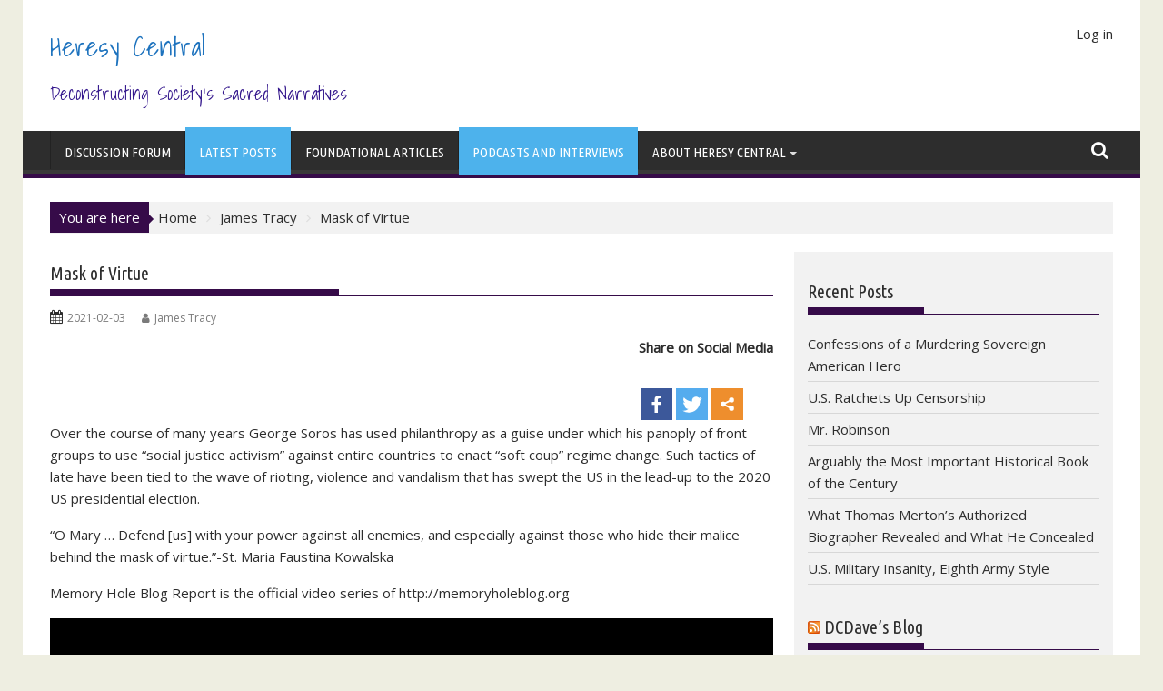

--- FILE ---
content_type: text/html; charset=UTF-8
request_url: https://heresy.is/jamestracy/mask-of-virtue/
body_size: 16955
content:
        <!DOCTYPE html><html lang="en-US">
        	<head>

		        <meta charset="UTF-8">
        <meta name="viewport" content="width=device-width, initial-scale=1">
        <link rel="profile" href="http://gmpg.org/xfn/11">
        <link rel="pingback" href="https://heresy.is/xmlrpc.php">
        <title>Mask of Virtue &#8211; Heresy Central</title>
		<style type="text/css">
					.heateor_sss_button_instagram span.heateor_sss_svg,a.heateor_sss_instagram span.heateor_sss_svg{background:radial-gradient(circle at 30% 107%,#fdf497 0,#fdf497 5%,#fd5949 45%,#d6249f 60%,#285aeb 90%)}
											.heateor_sss_horizontal_sharing .heateor_sss_svg,.heateor_sss_standard_follow_icons_container .heateor_sss_svg{
							color: #fff;
						border-width: 0px;
			border-style: solid;
			border-color: transparent;
		}
					.heateor_sss_horizontal_sharing .heateorSssTCBackground{
				color:#666;
			}
					.heateor_sss_horizontal_sharing span.heateor_sss_svg:hover,.heateor_sss_standard_follow_icons_container span.heateor_sss_svg:hover{
						border-color: transparent;
		}
		.heateor_sss_vertical_sharing span.heateor_sss_svg,.heateor_sss_floating_follow_icons_container span.heateor_sss_svg{
							color: #fff;
						border-width: 0px;
			border-style: solid;
			border-color: transparent;
		}
				.heateor_sss_vertical_sharing .heateorSssTCBackground{
			color:#666;
		}
						.heateor_sss_vertical_sharing span.heateor_sss_svg:hover,.heateor_sss_floating_follow_icons_container span.heateor_sss_svg:hover{
						border-color: transparent;
		}
						div.heateor_sss_horizontal_sharing .heateor_sss_square_count{display: block}
				@media screen and (max-width:783px) {.heateor_sss_vertical_sharing{display:none!important}}		</style>
		<meta name='robots' content='max-image-preview:large' />
<link rel='dns-prefetch' href='//heresy.is' />
<link rel='dns-prefetch' href='//fonts.googleapis.com' />
<link rel='dns-prefetch' href='//s.w.org' />
<link rel="alternate" type="application/rss+xml" title="Heresy Central &raquo; Feed" href="https://heresy.is/feed/" />
<link rel="alternate" type="application/rss+xml" title="Heresy Central &raquo; Comments Feed" href="https://heresy.is/comments/feed/" />
<link rel="alternate" type="application/rss+xml" title="Heresy Central &raquo; Mask of Virtue Comments Feed" href="https://heresy.is/jamestracy/mask-of-virtue/feed/" />
<script type="text/javascript">
window._wpemojiSettings = {"baseUrl":"https:\/\/s.w.org\/images\/core\/emoji\/14.0.0\/72x72\/","ext":".png","svgUrl":"https:\/\/s.w.org\/images\/core\/emoji\/14.0.0\/svg\/","svgExt":".svg","source":{"concatemoji":"https:\/\/heresy.is\/wp-includes\/js\/wp-emoji-release.min.js?ver=6.0.11"}};
/*! This file is auto-generated */
!function(e,a,t){var n,r,o,i=a.createElement("canvas"),p=i.getContext&&i.getContext("2d");function s(e,t){var a=String.fromCharCode,e=(p.clearRect(0,0,i.width,i.height),p.fillText(a.apply(this,e),0,0),i.toDataURL());return p.clearRect(0,0,i.width,i.height),p.fillText(a.apply(this,t),0,0),e===i.toDataURL()}function c(e){var t=a.createElement("script");t.src=e,t.defer=t.type="text/javascript",a.getElementsByTagName("head")[0].appendChild(t)}for(o=Array("flag","emoji"),t.supports={everything:!0,everythingExceptFlag:!0},r=0;r<o.length;r++)t.supports[o[r]]=function(e){if(!p||!p.fillText)return!1;switch(p.textBaseline="top",p.font="600 32px Arial",e){case"flag":return s([127987,65039,8205,9895,65039],[127987,65039,8203,9895,65039])?!1:!s([55356,56826,55356,56819],[55356,56826,8203,55356,56819])&&!s([55356,57332,56128,56423,56128,56418,56128,56421,56128,56430,56128,56423,56128,56447],[55356,57332,8203,56128,56423,8203,56128,56418,8203,56128,56421,8203,56128,56430,8203,56128,56423,8203,56128,56447]);case"emoji":return!s([129777,127995,8205,129778,127999],[129777,127995,8203,129778,127999])}return!1}(o[r]),t.supports.everything=t.supports.everything&&t.supports[o[r]],"flag"!==o[r]&&(t.supports.everythingExceptFlag=t.supports.everythingExceptFlag&&t.supports[o[r]]);t.supports.everythingExceptFlag=t.supports.everythingExceptFlag&&!t.supports.flag,t.DOMReady=!1,t.readyCallback=function(){t.DOMReady=!0},t.supports.everything||(n=function(){t.readyCallback()},a.addEventListener?(a.addEventListener("DOMContentLoaded",n,!1),e.addEventListener("load",n,!1)):(e.attachEvent("onload",n),a.attachEvent("onreadystatechange",function(){"complete"===a.readyState&&t.readyCallback()})),(e=t.source||{}).concatemoji?c(e.concatemoji):e.wpemoji&&e.twemoji&&(c(e.twemoji),c(e.wpemoji)))}(window,document,window._wpemojiSettings);
</script>
<style type="text/css">
img.wp-smiley,
img.emoji {
	display: inline !important;
	border: none !important;
	box-shadow: none !important;
	height: 1em !important;
	width: 1em !important;
	margin: 0 0.07em !important;
	vertical-align: -0.1em !important;
	background: none !important;
	padding: 0 !important;
}
</style>
	<link rel='stylesheet' id='wp-block-library-css'  href='https://heresy.is/wp-includes/css/dist/block-library/style.min.css?ver=6.0.11' type='text/css' media='all' />
<style id='global-styles-inline-css' type='text/css'>
body{--wp--preset--color--black: #000000;--wp--preset--color--cyan-bluish-gray: #abb8c3;--wp--preset--color--white: #ffffff;--wp--preset--color--pale-pink: #f78da7;--wp--preset--color--vivid-red: #cf2e2e;--wp--preset--color--luminous-vivid-orange: #ff6900;--wp--preset--color--luminous-vivid-amber: #fcb900;--wp--preset--color--light-green-cyan: #7bdcb5;--wp--preset--color--vivid-green-cyan: #00d084;--wp--preset--color--pale-cyan-blue: #8ed1fc;--wp--preset--color--vivid-cyan-blue: #0693e3;--wp--preset--color--vivid-purple: #9b51e0;--wp--preset--gradient--vivid-cyan-blue-to-vivid-purple: linear-gradient(135deg,rgba(6,147,227,1) 0%,rgb(155,81,224) 100%);--wp--preset--gradient--light-green-cyan-to-vivid-green-cyan: linear-gradient(135deg,rgb(122,220,180) 0%,rgb(0,208,130) 100%);--wp--preset--gradient--luminous-vivid-amber-to-luminous-vivid-orange: linear-gradient(135deg,rgba(252,185,0,1) 0%,rgba(255,105,0,1) 100%);--wp--preset--gradient--luminous-vivid-orange-to-vivid-red: linear-gradient(135deg,rgba(255,105,0,1) 0%,rgb(207,46,46) 100%);--wp--preset--gradient--very-light-gray-to-cyan-bluish-gray: linear-gradient(135deg,rgb(238,238,238) 0%,rgb(169,184,195) 100%);--wp--preset--gradient--cool-to-warm-spectrum: linear-gradient(135deg,rgb(74,234,220) 0%,rgb(151,120,209) 20%,rgb(207,42,186) 40%,rgb(238,44,130) 60%,rgb(251,105,98) 80%,rgb(254,248,76) 100%);--wp--preset--gradient--blush-light-purple: linear-gradient(135deg,rgb(255,206,236) 0%,rgb(152,150,240) 100%);--wp--preset--gradient--blush-bordeaux: linear-gradient(135deg,rgb(254,205,165) 0%,rgb(254,45,45) 50%,rgb(107,0,62) 100%);--wp--preset--gradient--luminous-dusk: linear-gradient(135deg,rgb(255,203,112) 0%,rgb(199,81,192) 50%,rgb(65,88,208) 100%);--wp--preset--gradient--pale-ocean: linear-gradient(135deg,rgb(255,245,203) 0%,rgb(182,227,212) 50%,rgb(51,167,181) 100%);--wp--preset--gradient--electric-grass: linear-gradient(135deg,rgb(202,248,128) 0%,rgb(113,206,126) 100%);--wp--preset--gradient--midnight: linear-gradient(135deg,rgb(2,3,129) 0%,rgb(40,116,252) 100%);--wp--preset--duotone--dark-grayscale: url('#wp-duotone-dark-grayscale');--wp--preset--duotone--grayscale: url('#wp-duotone-grayscale');--wp--preset--duotone--purple-yellow: url('#wp-duotone-purple-yellow');--wp--preset--duotone--blue-red: url('#wp-duotone-blue-red');--wp--preset--duotone--midnight: url('#wp-duotone-midnight');--wp--preset--duotone--magenta-yellow: url('#wp-duotone-magenta-yellow');--wp--preset--duotone--purple-green: url('#wp-duotone-purple-green');--wp--preset--duotone--blue-orange: url('#wp-duotone-blue-orange');--wp--preset--font-size--small: 13px;--wp--preset--font-size--medium: 20px;--wp--preset--font-size--large: 36px;--wp--preset--font-size--x-large: 42px;}.has-black-color{color: var(--wp--preset--color--black) !important;}.has-cyan-bluish-gray-color{color: var(--wp--preset--color--cyan-bluish-gray) !important;}.has-white-color{color: var(--wp--preset--color--white) !important;}.has-pale-pink-color{color: var(--wp--preset--color--pale-pink) !important;}.has-vivid-red-color{color: var(--wp--preset--color--vivid-red) !important;}.has-luminous-vivid-orange-color{color: var(--wp--preset--color--luminous-vivid-orange) !important;}.has-luminous-vivid-amber-color{color: var(--wp--preset--color--luminous-vivid-amber) !important;}.has-light-green-cyan-color{color: var(--wp--preset--color--light-green-cyan) !important;}.has-vivid-green-cyan-color{color: var(--wp--preset--color--vivid-green-cyan) !important;}.has-pale-cyan-blue-color{color: var(--wp--preset--color--pale-cyan-blue) !important;}.has-vivid-cyan-blue-color{color: var(--wp--preset--color--vivid-cyan-blue) !important;}.has-vivid-purple-color{color: var(--wp--preset--color--vivid-purple) !important;}.has-black-background-color{background-color: var(--wp--preset--color--black) !important;}.has-cyan-bluish-gray-background-color{background-color: var(--wp--preset--color--cyan-bluish-gray) !important;}.has-white-background-color{background-color: var(--wp--preset--color--white) !important;}.has-pale-pink-background-color{background-color: var(--wp--preset--color--pale-pink) !important;}.has-vivid-red-background-color{background-color: var(--wp--preset--color--vivid-red) !important;}.has-luminous-vivid-orange-background-color{background-color: var(--wp--preset--color--luminous-vivid-orange) !important;}.has-luminous-vivid-amber-background-color{background-color: var(--wp--preset--color--luminous-vivid-amber) !important;}.has-light-green-cyan-background-color{background-color: var(--wp--preset--color--light-green-cyan) !important;}.has-vivid-green-cyan-background-color{background-color: var(--wp--preset--color--vivid-green-cyan) !important;}.has-pale-cyan-blue-background-color{background-color: var(--wp--preset--color--pale-cyan-blue) !important;}.has-vivid-cyan-blue-background-color{background-color: var(--wp--preset--color--vivid-cyan-blue) !important;}.has-vivid-purple-background-color{background-color: var(--wp--preset--color--vivid-purple) !important;}.has-black-border-color{border-color: var(--wp--preset--color--black) !important;}.has-cyan-bluish-gray-border-color{border-color: var(--wp--preset--color--cyan-bluish-gray) !important;}.has-white-border-color{border-color: var(--wp--preset--color--white) !important;}.has-pale-pink-border-color{border-color: var(--wp--preset--color--pale-pink) !important;}.has-vivid-red-border-color{border-color: var(--wp--preset--color--vivid-red) !important;}.has-luminous-vivid-orange-border-color{border-color: var(--wp--preset--color--luminous-vivid-orange) !important;}.has-luminous-vivid-amber-border-color{border-color: var(--wp--preset--color--luminous-vivid-amber) !important;}.has-light-green-cyan-border-color{border-color: var(--wp--preset--color--light-green-cyan) !important;}.has-vivid-green-cyan-border-color{border-color: var(--wp--preset--color--vivid-green-cyan) !important;}.has-pale-cyan-blue-border-color{border-color: var(--wp--preset--color--pale-cyan-blue) !important;}.has-vivid-cyan-blue-border-color{border-color: var(--wp--preset--color--vivid-cyan-blue) !important;}.has-vivid-purple-border-color{border-color: var(--wp--preset--color--vivid-purple) !important;}.has-vivid-cyan-blue-to-vivid-purple-gradient-background{background: var(--wp--preset--gradient--vivid-cyan-blue-to-vivid-purple) !important;}.has-light-green-cyan-to-vivid-green-cyan-gradient-background{background: var(--wp--preset--gradient--light-green-cyan-to-vivid-green-cyan) !important;}.has-luminous-vivid-amber-to-luminous-vivid-orange-gradient-background{background: var(--wp--preset--gradient--luminous-vivid-amber-to-luminous-vivid-orange) !important;}.has-luminous-vivid-orange-to-vivid-red-gradient-background{background: var(--wp--preset--gradient--luminous-vivid-orange-to-vivid-red) !important;}.has-very-light-gray-to-cyan-bluish-gray-gradient-background{background: var(--wp--preset--gradient--very-light-gray-to-cyan-bluish-gray) !important;}.has-cool-to-warm-spectrum-gradient-background{background: var(--wp--preset--gradient--cool-to-warm-spectrum) !important;}.has-blush-light-purple-gradient-background{background: var(--wp--preset--gradient--blush-light-purple) !important;}.has-blush-bordeaux-gradient-background{background: var(--wp--preset--gradient--blush-bordeaux) !important;}.has-luminous-dusk-gradient-background{background: var(--wp--preset--gradient--luminous-dusk) !important;}.has-pale-ocean-gradient-background{background: var(--wp--preset--gradient--pale-ocean) !important;}.has-electric-grass-gradient-background{background: var(--wp--preset--gradient--electric-grass) !important;}.has-midnight-gradient-background{background: var(--wp--preset--gradient--midnight) !important;}.has-small-font-size{font-size: var(--wp--preset--font-size--small) !important;}.has-medium-font-size{font-size: var(--wp--preset--font-size--medium) !important;}.has-large-font-size{font-size: var(--wp--preset--font-size--large) !important;}.has-x-large-font-size{font-size: var(--wp--preset--font-size--x-large) !important;}
</style>
<link rel='stylesheet' id='Shadows Into Light-css'  href='//fonts.googleapis.com/css?family=Shadows+Into+Light&#038;ver=6.0.11' type='text/css' media='all' />
<link rel='stylesheet' id='Ubuntu Condensed-css'  href='//fonts.googleapis.com/css?family=Ubuntu+Condensed&#038;ver=6.0.11' type='text/css' media='all' />
<link rel='stylesheet' id='Open Sans-css'  href='//fonts.googleapis.com/css?family=Open+Sans&#038;ver=6.0.11' type='text/css' media='all' />
<link rel='stylesheet' id='bxslider-css'  href='https://heresy.is/wp-content/themes/supermagpro/assets/library/bxslider/css/jquery.bxslider.min.css?ver=4.2.6' type='text/css' media='all' />
<link rel='stylesheet' id='mCustomScrollbar-css'  href='https://heresy.is/wp-content/themes/supermagpro/assets/library/malihu-custom-scrollbar/jquery.mCustomScrollbar.min.css?ver=3.0.9' type='text/css' media='all' />
<link rel='stylesheet' id='supermag-googleapis-css'  href='//fonts.googleapis.com/css?family=Oswald%3A300%2C400%2C700%7CRoboto%3A300italic%2C400%2C500%2C700&#038;ver=4.0.3' type='text/css' media='all' />
<link rel='stylesheet' id='font-awesome-css'  href='https://heresy.is/wp-content/themes/supermagpro/assets/library/Font-Awesome/css/font-awesome.min.css?ver=4.5.0' type='text/css' media='all' />
<link rel='stylesheet' id='supermag-style-css'  href='https://heresy.is/wp-content/themes/supermagpro/style.css?ver=1.2.3.3' type='text/css' media='all' />
<style id='supermag-style-inline-css' type='text/css'>

        .site-title,
        .site-title a{
            font-family: 'Shadows Into Light';
        }
        .site-description,
        .site-description a{
            font-family: 'Shadows Into Light';
        }
        .main-navigation a{
            font-family: 'Ubuntu Condensed';
        }
        h1, h1 a,
        h2, h2 a,
        h3, h3 a,
        h4, h4 a,
        h5, h5 a,
        h6, h6 a {
            font-family: 'Ubuntu Condensed';
        }
        body, p {
            font-family: 'Open Sans';
        }
        .site-title,
        .site-title a{
            color: #1e73be;
        }
        .site-title:hover,
        .site-title a:hover{
            color: #2d2d2d;
        }
        .site-description,
        .site-description a{
            color: #33168c;
        }
        h1, h1 a,
        h2, h2 a,
        h3, h3 a,
        h4, h4 a,
        h5, h5 a,
        h6, h6 a {
            color: #2d2d2d;
        }
         .entry-content p,.details{
            color: #2d2d2d;
        }
        .comment-form .form-submit input,
        .read-more,
        .bn-title,
        .home-icon.front_page_on,
        .slider-section .cat-links a,
        .gallery-carousel .mCSB_scrollTools .mCSB_dragger .mCSB_dragger_bar,
        #calendar_wrap #wp-calendar #today,
        #calendar_wrap #wp-calendar #today a,
        .wpcf7-form input.wpcf7-submit:hover,
        .breadcrumb{
            background: #360b49;
        }
         .breadcrumb::after {
            border-left: 5px solid #360b49;
        }
         .header-wrapper #site-navigation{
            border-bottom: 5px solid #360b49;
        }
        .search-block input#menu-search,
        .widget_search input#s,
        .slicknav_btn.slicknav_open,
        .footer-wrapper .bn-title,
        .gallery-carousel  li:hover img,
        .page-numbers:hover,
        .page-numbers:focus, .page-numbers.current,
        .wpcf7-form input.wpcf7-submit{
            border: 1px solid #360b49;
        }
         .footer-wrapper .border{
            border-top: 1px solid #360b49;
        }
        .socials a:hover,
        .search-block #searchsubmit,
        .widget_search #searchsubmit,
        .slider-section .bx-controls-direction a,
        .sm-up:hover,
        .sm-tabs-title .single-tab-title.opened,
        .page-numbers,
        .wpcf7-form input.wpcf7-submit{
            color: #360b49;
        }
         .sm-tabs-title .single-tab-title.opened::after{
            border-color: #360b49 transparent;
        }
        .slicknav_btn.slicknav_open:before{
            background: none repeat scroll 0 0 #360b49;
            box-shadow: 0 6px 0 0 #360b49, 0 12px 0 0 #360b49;
        }
        .besides-slider .beside-post{
            border-bottom: 3px solid #360b49;
        }
        .widget-title,
            .footer-wrapper,
            .page-header .page-title,
            .single .entry-header .entry-title,
            .page .entry-header .entry-title
            {
            border-bottom: 1px solid #360b49;
        }
        .footer-wrapper .bn-title:before,
        .widget-title:before,
            .page-header .page-title:before,
            .single .entry-header .entry-title:before,
            .page .entry-header .entry-title:before
            {
            border-bottom: 7px solid #360b49;
        }
        .active img{
            border: 2px solid #360b49;
        }
        .comment-form .form-submit input:hover,
        .slider-section .cat-links a:hover,
        .read-more:hover,
        .slider-section .bx-controls-direction a,
        .sm-up-container,
        .gallery-carousel .mCSB_container{
            background:#3d3d3d;
        }
        .gallery-carousel  li img {
            border:1px solid #3d3d3d;
        }
        .entry-content a{
            color: #1e73be;
        }
        a:hover,
        .posted-on a:hover,
        .comments-link a:hover,
        .edit-link a:hover,
        .tags-links a:hover,
        .byline a:hover,
        .nav-links a:hover,
        #supermag-breadcrumbs a:hover,
        .bn-content a:hover,
        .slider-section .slide-title:hover,
        .feature-side-slider .post-title a:hover,
        .slider-feature-wrap a:hover,
        .feature-side-slider .beside-post:hover .beside-caption a,
        .featured-desc a:hover h4,
        .featured-desc .above-entry-meta span:hover{
            color: #4db2ec;
        }
        .nav-links .nav-previous a:hover, .nav-links .nav-next a:hover{
            border-top: 1px solid #4db2ec;
        }
        .top-header-section,
        .top-header-section .wrapper{
            background: #2d2d2d;
        }
        .header-wrapper,
        .no-header-bn {
            background: #ffffff;
        }
        .header-wrapper #site-navigation,
        .header-wrapper .supermag_mega_menu.menu .mega-sub-menu li.menu-item-inner-mega .supermag-mega-menu-cat-wrap a,
        .header-wrapper .supermag_mega_menu.menu .mega-sub-menu li.menu-item a,
        .mega-sub-menu .supermag-mega-menu-cat-wrap,
        .header-wrapper ul.sub-menu.mega-sub-menu,
        .slicknav_btn,
        .header-wrapper .main-navigation .slicknav_nav ul.sub-menu,
        .header-wrapper .main-navigation ul ul.sub-menu li,
        .header-wrapper .supermag_mega_menu.menu .mega-sub-menu li.menu-item-inner-mega .supermag-mega-menu-cat-wrap a{
            background: #2d2d2d;
        }
        .header-wrapper .menu > li.current-menu-item > a,
        .header-wrapper .menu > li.current-menu-parent a,
        .header-wrapper .menu > li.current_page_parent a,
        .header-wrapper .menu > li.current_page_ancestor a,
        .header-wrapper .menu > li.current-menu-item > a:before,
        .header-wrapper .menu > li.current-menu-parent > a:before,
        .header-wrapper .menu > li.current_page_parent > a:before,
        .header-wrapper .menu > li.current_page_ancestor > a:before{
            background: #4db2ec;
        }
        .slicknav_nav li:hover > a,
        .slicknav_nav li.current-menu-ancestor  a,
        .slicknav_nav li.current-menu-item  > a,
        .slicknav_nav li.current_page_item a,
        .slicknav_nav li.current_page_item .slicknav_item span,
        .mega-sub-menu .mega-active-cat{
            color: #4db2ec;
        }
        .supermag-mega-menu-con-wrap,
        .header-wrapper .menu li:hover > a,
        .header-wrapper .supermag_mega_menu.menu .mega-sub-menu li.menu-item-inner-mega .supermag-mega-menu-cat-wrap a.mega-active-cat{
            background: #4db2ec;
        }
        .supermag_mega_menu .header-wrapper .main-navigation ul ul.sub-menu li:hover > a,
        .icon-menu:hover,
        .header-wrapper .supermag_mega_menu.menu .mega-sub-menu li.menu-item a:hover,
        .slicknav_nav li .slicknav_item:hover a{
            color:#4db2ec;
        }
        @media screen and (max-width:992px){
            .supermag-mega-menu-con-wrap,
            .header-wrapper .supermag_mega_menu.menu .mega-sub-menu li.menu-item-inner-mega .supermag-mega-menu-cat-wrap a.mega-active-cat{
                background:#2d2d2d;
            }
        }
        @media screen and (max-width:639px){
            .mega-sub-menu .menu-post-block h2 a:hover {
                color: #4db2ec;
            }
        }
       .header-wrapper .menu li a{
            color: #FFFFFF;
        }
       .header-wrapper #site-navigation{
            box-shadow: -1px -5px 0 -1px #393939 inset;
        }
       #supermag-breadcrumbs{
            background: #f2f2f2;
        }
       .secondary-sidebar .widget-area.sidebar{
            background: #f2f2f2;
        }
       .footer-wrapper,
       .wrapper.footer-wrapper{
            background: #2d2d2d;
        }
       .footer-wrapper .widget-title,
        .footer-wrapper h1, .footer-wrapper h1 a,
        .footer-wrapper h2, .footer-wrapper h2 a,
        .footer-wrapper h3, .footer-wrapper h3 a,
        .footer-wrapper h4, .footer-wrapper h4 a,
        .footer-wrapper h5, .footer-wrapper h5 a,
        .footer-wrapper h6, .footer-wrapper h6 a{
            color: #ffffff;
        }
       .footer-wrapper,
        .footer-wrapper .featured-desc .above-entry-meta,
        .footer-wrapper .entry-content p,.footer-wrapper .details{
            color: #ffffff;
        }
       .footer-wrapper a,
         .footer-wrapper .featured-desc .above-entry-meta i{
             color: #ffffff;
         }
       .footer-wrapper a:hover,
        .footer-sidebar .featured-desc .above-entry-meta a:hover {
            color: #4db2ec;
        }
            .featured-desc .above-entry-meta,
            .featured-desc .below-entry-meta .cat-links a,
            .entry-footer .cat-links a,
            article.post .read-more,
            article.page .read-more,
            .slider-section .cat-links a{
            border-radius: 4px;
            }
            
                    .cat-links .at-cat-item-1{
                    background: #360b49!important;
                    color : #fff!important;
                    }
                    
                    .cat-links .at-cat-item-1:hover{
                    background: #2d2d2d!important;
                    color : #fff!important;
                    }
                    
                    .cat-links .at-cat-item-5{
                    background: #360b49!important;
                    color : #fff!important;
                    }
                    
                    .cat-links .at-cat-item-5:hover{
                    background: #2d2d2d!important;
                    color : #fff!important;
                    }
                    
                    .cat-links .at-cat-item-7{
                    background: #360b49!important;
                    color : #fff!important;
                    }
                    
                    .cat-links .at-cat-item-7:hover{
                    background: #2d2d2d!important;
                    color : #fff!important;
                    }
                    
                    .cat-links .at-cat-item-9{
                    background: #360b49!important;
                    color : #fff!important;
                    }
                    
                    .cat-links .at-cat-item-9:hover{
                    background: #2d2d2d!important;
                    color : #fff!important;
                    }
                    
                    .cat-links .at-cat-item-15{
                    background: #360b49!important;
                    color : #fff!important;
                    }
                    
                    .cat-links .at-cat-item-15:hover{
                    background: #2d2d2d!important;
                    color : #fff!important;
                    }
                    
                    .cat-links .at-cat-item-19{
                    background: #360b49!important;
                    color : #fff!important;
                    }
                    
                    .cat-links .at-cat-item-19:hover{
                    background: #2d2d2d!important;
                    color : #fff!important;
                    }
                    
                    .cat-links .at-cat-item-20{
                    background: #360b49!important;
                    color : #fff!important;
                    }
                    
                    .cat-links .at-cat-item-20:hover{
                    background: #2d2d2d!important;
                    color : #fff!important;
                    }
                    
                    .cat-links .at-cat-item-22{
                    background: #360b49!important;
                    color : #fff!important;
                    }
                    
                    .cat-links .at-cat-item-22:hover{
                    background: #2d2d2d!important;
                    color : #fff!important;
                    }
                    
                    .cat-links .at-cat-item-24{
                    background: #360b49!important;
                    color : #fff!important;
                    }
                    
                    .cat-links .at-cat-item-24:hover{
                    background: #2d2d2d!important;
                    color : #fff!important;
                    }
                    
                    .cat-links .at-cat-item-25{
                    background: #360b49!important;
                    color : #fff!important;
                    }
                    
                    .cat-links .at-cat-item-25:hover{
                    background: #2d2d2d!important;
                    color : #fff!important;
                    }
                    
                    .cat-links .at-cat-item-26{
                    background: #360b49!important;
                    color : #fff!important;
                    }
                    
                    .cat-links .at-cat-item-26:hover{
                    background: #2d2d2d!important;
                    color : #fff!important;
                    }
                    
                    .cat-links .at-cat-item-27{
                    background: #360b49!important;
                    color : #fff!important;
                    }
                    
                    .cat-links .at-cat-item-27:hover{
                    background: #2d2d2d!important;
                    color : #fff!important;
                    }
                    
</style>
<link rel='stylesheet' id='heateor_sss_frontend_css-css'  href='https://heresy.is/wp-content/plugins/sassy-social-share/public/css/sassy-social-share-public.css?ver=3.3.39' type='text/css' media='all' />
<script type='text/javascript' src='https://heresy.is/wp-includes/js/jquery/jquery.min.js?ver=3.6.0' id='jquery-core-js'></script>
<script type='text/javascript' src='https://heresy.is/wp-includes/js/jquery/jquery-migrate.min.js?ver=3.3.2' id='jquery-migrate-js'></script>
<!--[if lt IE 9]>
<script type='text/javascript' src='https://heresy.is/wp-content/themes/supermagpro/assets/library/html5shiv/html5shiv.min.js?ver=3.7.3' id='html5shiv-js'></script>
<![endif]-->
<!--[if lt IE 9]>
<script type='text/javascript' src='https://heresy.is/wp-content/themes/supermagpro/assets/library/respond/respond.min.js?ver=1.4.2' id='respond-js'></script>
<![endif]-->
<link rel="https://api.w.org/" href="https://heresy.is/wp-json/" /><link rel="alternate" type="application/json" href="https://heresy.is/wp-json/wp/v2/posts/1178" /><link rel="EditURI" type="application/rsd+xml" title="RSD" href="https://heresy.is/xmlrpc.php?rsd" />
<link rel="wlwmanifest" type="application/wlwmanifest+xml" href="https://heresy.is/wp-includes/wlwmanifest.xml" /> 
<meta name="generator" content="WordPress 6.0.11" />
<link rel="canonical" href="https://heresy.is/jamestracy/mask-of-virtue/" />
<link rel='shortlink' href='https://heresy.is/?p=1178' />
<link rel="alternate" type="application/json+oembed" href="https://heresy.is/wp-json/oembed/1.0/embed?url=https%3A%2F%2Fheresy.is%2Fjamestracy%2Fmask-of-virtue%2F" />
<link rel="alternate" type="text/xml+oembed" href="https://heresy.is/wp-json/oembed/1.0/embed?url=https%3A%2F%2Fheresy.is%2Fjamestracy%2Fmask-of-virtue%2F&#038;format=xml" />
<style type="text/css">.broken_link, a.broken_link {
	text-decoration: line-through;
}</style><link rel="icon" href="https://heresy.is/wp-content/uploads/2017/11/icons8-socrates-50-e1511272164204.png" sizes="32x32" />
<link rel="icon" href="https://heresy.is/wp-content/uploads/2017/11/icons8-socrates-50-e1511272164204.png" sizes="192x192" />
<link rel="apple-touch-icon" href="https://heresy.is/wp-content/uploads/2017/11/icons8-socrates-50-e1511272164204.png" />
<meta name="msapplication-TileImage" content="https://heresy.is/wp-content/uploads/2017/11/icons8-socrates-50-e1511272164204.png" />
		<style type="text/css" id="wp-custom-css">
			h1, h2, h3 {margin-bottom: 1em;}

blockquote:before {
    content: ""; 
}




		</style>
		
	</head>
<body class="post-template-default single single-post postid-1178 single-format-standard boxed-layout right-sidebar blog-disable-image-zoom left-logo-right-ainfo group-blog">

        <div id="page" class="hfeed site">
            <a class="skip-link screen-reader-text" href="#content" title="link">Skip to content</a>
            <header id="masthead" class="site-header">
            <div class="top-header-section clearfix">
                <div class="wrapper">
                                        <div class="right-header float-right">
                                            </div>
                </div>
            </div>
            <!-- .top-header-section -->
            <div class="header-wrapper clearfix">
                <div class="header-container">
	                
                    <div class="wrapper">
                        <div class="site-branding clearfix">
                                                        <div class="site-logo float-left">
                                                                        <p class="site-title">
                                            <a href="https://heresy.is/" rel="home">Heresy Central</a>
                                        </p>
                                                                                <p class="site-description">Deconstructing Society&#039;s Sacred Narratives</p>
                                                                </div><!--site-logo-->
                                                            <div class="header-ainfo float-right">
                                    <aside id="login_logout-2" class="widget widget_login_logout">
<!-- Powered by Login-Logout plugin v.3.8 wordpress.org/plugins/login-logout/ -->
<ul class="wrap_login_logout">
<li class="item_login"><a href="https://heresy.is/wp-login.php?redirect_to=https%3A%2F%2Fheresy.is%2Fjamestracy%2Fmask-of-virtue%2F">Log in</a></li>
</ul>
</aside>                                </div><!--.header-ainfo-->
                                                            <div class="clearfix"></div>
                                                    </div>
                    </div>
	                                    <nav id="site-navigation" class="main-navigation  clearfix">
                        <div class="header-main-menu wrapper clearfix">
                            <div class="acmethemes-nav"><ul id="menu-main-menu" class="menu supermag_mega_menu"><li id="menu-item-736" class="menu-item menu-item-type-custom menu-item-object-custom menu-item-736"><a href="https://heresy.space">Discussion Forum</a></li>
<li id="menu-item-739" class="menu-item menu-item-type-post_type menu-item-object-page current_page_parent menu-item-739"><a href="https://heresy.is/latest/">Latest Posts</a></li>
<li id="menu-item-445" class="menu-item menu-item-type-taxonomy menu-item-object-category menu-item-445"><a href="https://heresy.is/category/essays/core/">Foundational Articles</a><ul class="sub-menu mega-sub-menu no-mega-cat-menu"><li class="menu-item-inner-mega clearfix"><div class="supermag-mega-menu-con-wrap"><div id="cat-con-id-19" class="cat-con-section"><div class="menu-post-block"><div class="mega-img-thumb"><a href="https://heresy.is/revusky/ghost-of-john-morton/" title="The Ghost of John Morton"><img src="https://heresy.is/wp-content/uploads/2019/02/220px-Cardinal_John_Morton-220x172.jpg" alt="The Ghost of John Morton"></a></div><h2><a href="https://heresy.is/revusky/ghost-of-john-morton/" title="The Ghost of John Morton">The Ghost of John Morton</a></h2></div><div class="menu-post-block"><div class="mega-img-thumb"><a href="https://heresy.is/revusky/revuskys-laws/" title="Revusky&#8217;s Laws of Debate"><img src="https://heresy.is/wp-content/uploads/2018/12/tencommandments-240x172.jpeg" alt="Revusky&#8217;s Laws of Debate"></a></div><h2><a href="https://heresy.is/revusky/revuskys-laws/" title="Revusky&#8217;s Laws of Debate">Revusky&#8217;s Laws of Debate</a></h2></div><div class="menu-post-block"><div class="mega-img-thumb"><a href="https://heresy.is/dcdave/seventeen-techniques/" title="Seventeen Techniques for Truth Suppression"><img src="https://heresy.is/wp-content/uploads/2018/08/magician-240x172.jpg" alt="Seventeen Techniques for Truth Suppression"></a></div><h2><a href="https://heresy.is/dcdave/seventeen-techniques/" title="Seventeen Techniques for Truth Suppression">Seventeen Techniques for Truth Suppression</a></h2></div><div class="menu-post-block"><div class="mega-img-thumb"><a href="https://heresy.is/revusky/faith-reason-fanaticism/" title="Faith, Reason, Fanaticism, and the Deeper Meaning of &#8220;The Donald&#8221;"><img src="https://heresy.is/wp-content/uploads/2016/12/torquemada-240x172.jpg" alt="Faith, Reason, Fanaticism, and the Deeper Meaning of &#8220;The Donald&#8221;"></a></div><h2><a href="https://heresy.is/revusky/faith-reason-fanaticism/" title="Faith, Reason, Fanaticism, and the Deeper Meaning of &#8220;The Donald&#8221;">Faith, Reason, Fanaticism, and the Deeper Meaning of &#8220;The Donald&#8221;</a></h2></div><div class="menu-post-block"><div class="mega-img-thumb"><a href="https://heresy.is/revusky/the-show-must-go-on/" title="The Show Must Go On"><img src="https://heresy.is/wp-content/uploads/2016/02/RogerRabbit5-240x172.jpg" alt="The Show Must Go On"></a></div><h2><a href="https://heresy.is/revusky/the-show-must-go-on/" title="The Show Must Go On">The Show Must Go On</a></h2></div></div></div></li></ul></li>
<li id="menu-item-447" class="menu-item menu-item-type-taxonomy menu-item-object-category current-post-ancestor current-menu-parent current-post-parent menu-item-447"><a href="https://heresy.is/category/audiovisual/">Podcasts and Interviews</a><ul class="sub-menu mega-sub-menu mega-cat-menu"><li class="menu-item-inner-mega clearfix"><div class="supermag-mega-menu-cat-wrap"><div><a href="https://heresy.is/category/audiovisual/interviews/" data-cat-id="71" class="mega-cat-menu">Interviews</a></div><div><a href="https://heresy.is/category/audiovisual/talks/" data-cat-id="242" class="mega-cat-menu">Talks</a></div></div><div class="supermag-mega-menu-con-wrap"><div id="cat-con-id-71" class="cat-con-section"><div class="menu-post-block"><h2><a href="https://heresy.is/revusky/rape-epidemic-and-post-truth/" title="Kevin Barrett interviews Jon Revusky: The &#8220;Muslim Rape Epidemic&#8221; and the Post-Truth World">Kevin Barrett interviews Jon Revusky: The &#8220;Muslim Rape Epidemic&#8221; and the Post-Truth World</a></h2></div><div class="menu-post-block"><div class="mega-img-thumb"><a href="https://heresy.is/revusky/podcast-with-johnny-monoxide/" title="First Heresy Central Podcast with Special Guest Johnny Monoxide!"><img src="https://heresy.is/wp-content/uploads/2018/09/monoxidejpeg-240x172.jpeg" alt="First Heresy Central Podcast with Special Guest Johnny Monoxide!"></a></div><h2><a href="https://heresy.is/revusky/podcast-with-johnny-monoxide/" title="First Heresy Central Podcast with Special Guest Johnny Monoxide!">First Heresy Central Podcast with Special Guest Johnny Monoxide!</a></h2></div><div class="menu-post-block"><h2><a href="https://heresy.is/dcdave/dave-martin-interviewed-by-kevin-barrett-on-the-charlottesville-operation/" title="Dave Martin Interviewed by Kevin Barrett on the &#8220;Charlottesville Operation&#8221;">Dave Martin Interviewed by Kevin Barrett on the &#8220;Charlottesville Operation&#8221;</a></h2></div><div class="menu-post-block"><h2><a href="https://heresy.is/revusky/interview-with-kevin-barrett-from-december-2016/" title="Kevin Barrett Interviews Jon Revusky, December 2016">Kevin Barrett Interviews Jon Revusky, December 2016</a></h2></div></div><div id="cat-con-id-242" class="cat-con-section"><div class="menu-post-block"><div class="mega-img-thumb"><a href="https://heresy.is/dcdave/what-thomas-mertons-authorized-biographer-revealed-and-what-he-concealed/" title="What Thomas Merton&#8217;s Authorized Biographer Revealed and What He Concealed"><img src="https://heresy.is/wp-content/uploads/2025/09/merton-monastery-240x172.jpg" alt="What Thomas Merton&#8217;s Authorized Biographer Revealed and What He Concealed"></a></div><h2><a href="https://heresy.is/dcdave/what-thomas-mertons-authorized-biographer-revealed-and-what-he-concealed/" title="What Thomas Merton&#8217;s Authorized Biographer Revealed and What He Concealed">What Thomas Merton&#8217;s Authorized Biographer Revealed and What He Concealed</a></h2></div><div class="menu-post-block"><h2><a href="https://heresy.is/revusky/my-talk-from-the-deep-truth-conference-june-2018/" title="Jon Revusky&#8217;s Talk from the Deep Truth Conference, June 2018">Jon Revusky&#8217;s Talk from the Deep Truth Conference, June 2018</a></h2></div></div></div></li></ul></li>
<li id="menu-item-483" class="menu-item menu-item-type-post_type menu-item-object-page menu-item-has-children menu-item-483"><a href="https://heresy.is/manifesto/">About Heresy Central</a>
<ul class="sub-menu">
	<li id="menu-item-738" class="menu-item menu-item-type-post_type menu-item-object-page menu-item-738"><a href="https://heresy.is/manifesto/">Heresy Central Manifesto</a></li>
	<li id="menu-item-484" class="menu-item menu-item-type-post_type menu-item-object-page menu-item-484"><a href="https://heresy.is/contributor-guidelines/">Contributor Guidelines</a></li>
	<li id="menu-item-386" class="menu-item menu-item-type-post_type menu-item-object-page menu-item-386"><a href="https://heresy.is/contact/">Contact Us</a></li>
</ul>
</li>
</ul></div><i class="fa fa-search icon-menu search-icon-menu"></i><div class='menu-search-toggle'><div class='menu-search-inner'><div class="search-block">
    <form action="https://heresy.is" class="searchform" id="searchform" method="get" role="search">
        <div>
            <label for="menu-search" class="screen-reader-text"></label>
                        <input type="text"  placeholder="Search Site"  id="menu-search" name="s" value="">
            <button class="fa fa-search" type="submit" id="searchsubmit"></button>
        </div>
    </form>
</div></div></div>                        </div>
                        <div class="responsive-slick-menu wrapper clearfix"></div>
                    </nav>
                    <!-- #site-navigation -->
	                                </div>
                <!-- .header-container -->
            </div>
            <!-- header-wrapper-->
        </header>
        <!-- #masthead -->
                <div class="wrapper content-wrapper clearfix">
            <div id="content" class="site-content">
        <div class='breadcrumbs init-animate clearfix'><span class='breadcrumb'>You are here</span><div id='supermag-breadcrumbs' class='clearfix'><div role="navigation" aria-label="Breadcrumbs" class="breadcrumb-trail breadcrumbs" itemprop="breadcrumb"><ul class="trail-items" itemscope itemtype="http://schema.org/BreadcrumbList"><meta name="numberOfItems" content="3" /><meta name="itemListOrder" content="Ascending" /><li itemprop="itemListElement" itemscope itemtype="http://schema.org/ListItem" class="trail-item trail-begin"><a href="https://heresy.is/" rel="home" itemprop="item"><span itemprop="name">Home</span></a><meta itemprop="position" content="1" /></li><li itemprop="itemListElement" itemscope itemtype="http://schema.org/ListItem" class="trail-item"><a href="https://heresy.is/author/jamestracy/" itemprop="item"><span itemprop="name">James Tracy</span></a><meta itemprop="position" content="2" /></li><li itemprop="itemListElement" itemscope itemtype="http://schema.org/ListItem" class="trail-item trail-end"><span itemprop="item"><span itemprop="name">Mask of Virtue</span></span><meta itemprop="position" content="3" /></li></ul></div></div></div>	<div id="primary" class="content-area">
		<main id="main" class="site-main">
            <article id="post-1178" class="post-1178 post type-post status-publish format-standard has-post-thumbnail hentry category-audiovisual tag-antifa tag-black-lives-matter tag-george-soros tag-hoaxes tag-leftist-politics tag-manufactured-dissent tag-mass-media tag-philanthropy">
	<header class="entry-header">
		<h1 class="entry-title">Mask of Virtue</h1>		<div class="entry-meta">
			<span class="posted-on"><i class="fa fa-calendar"></i><a href="https://heresy.is/jamestracy/mask-of-virtue/" rel="bookmark"><time class="entry-date published" datetime="2021-02-03T05:40:29+00:00">2021-02-03</time><time class="updated" datetime="2021-01-12T04:09:54+00:00">2021-01-12</time></a></span><span class="byline"> <i class="fa fa-user"></i><span class="author vcard"><a class="url fn n" href="https://heresy.is/author/jamestracy/">James Tracy</a></span></span>		</div><!-- .entry-meta -->
	</header><!-- .entry-header -->
		<div class="entry-content">
		<div class='heateorSssClear'></div><div style="float:right" class='heateor_sss_sharing_container heateor_sss_horizontal_sharing' data-heateor-sss-href='https://heresy.is/jamestracy/mask-of-virtue/'><div class='heateor_sss_sharing_title' style="font-weight:bold" >Share on Social Media</div><div class="heateor_sss_sharing_ul"><a class="heateor_sss_facebook" href="https://www.facebook.com/sharer/sharer.php?u=https%3A%2F%2Fheresy.is%2Fjamestracy%2Fmask-of-virtue%2F" title="Facebook" rel="nofollow noopener" target="_blank" style="font-size:32px!important;box-shadow:none;display:inline-block;vertical-align:middle"><span class="heateor_sss_square_count heateor_sss_facebook_count">&nbsp;</span><span class="heateor_sss_svg" style="background-color:#3c589a;width:35px;height:35px;display:inline-block;opacity:1;float:left;font-size:32px;box-shadow:none;display:inline-block;font-size:16px;padding:0 4px;vertical-align:middle;background-repeat:repeat;overflow:hidden;padding:0;cursor:pointer;box-sizing:content-box"><svg style="display:block;" focusable="false" aria-hidden="true" xmlns="http://www.w3.org/2000/svg" width="100%" height="100%" viewBox="-5 -5 42 42"><path d="M17.78 27.5V17.008h3.522l.527-4.09h-4.05v-2.61c0-1.182.33-1.99 2.023-1.99h2.166V4.66c-.375-.05-1.66-.16-3.155-.16-3.123 0-5.26 1.905-5.26 5.405v3.016h-3.53v4.09h3.53V27.5h4.223z" fill="#fff"></path></svg></span></a><a class="heateor_sss_button_twitter" href="http://twitter.com/intent/tweet?text=Mask%20of%20Virtue&url=https%3A%2F%2Fheresy.is%2Fjamestracy%2Fmask-of-virtue%2F" title="Twitter" rel="nofollow noopener" target="_blank" style="font-size:32px!important;box-shadow:none;display:inline-block;vertical-align:middle"><span class="heateor_sss_square_count heateor_sss_twitter_count">&nbsp;</span><span class="heateor_sss_svg heateor_sss_s__default heateor_sss_s_twitter" style="background-color:#55acee;width:35px;height:35px;display:inline-block;opacity:1;float:left;font-size:32px;box-shadow:none;display:inline-block;font-size:16px;padding:0 4px;vertical-align:middle;background-repeat:repeat;overflow:hidden;padding:0;cursor:pointer;box-sizing:content-box"><svg style="display:block;" focusable="false" aria-hidden="true" xmlns="http://www.w3.org/2000/svg" width="100%" height="100%" viewBox="-4 -4 39 39"><path d="M28 8.557a9.913 9.913 0 0 1-2.828.775 4.93 4.93 0 0 0 2.166-2.725 9.738 9.738 0 0 1-3.13 1.194 4.92 4.92 0 0 0-3.593-1.55 4.924 4.924 0 0 0-4.794 6.049c-4.09-.21-7.72-2.17-10.15-5.15a4.942 4.942 0 0 0-.665 2.477c0 1.71.87 3.214 2.19 4.1a4.968 4.968 0 0 1-2.23-.616v.06c0 2.39 1.7 4.38 3.952 4.83-.414.115-.85.174-1.297.174-.318 0-.626-.03-.928-.086a4.935 4.935 0 0 0 4.6 3.42 9.893 9.893 0 0 1-6.114 2.107c-.398 0-.79-.023-1.175-.068a13.953 13.953 0 0 0 7.55 2.213c9.056 0 14.01-7.507 14.01-14.013 0-.213-.005-.426-.015-.637.96-.695 1.795-1.56 2.455-2.55z" fill="#fff"></path></svg></span></a><a class="heateor_sss_more" title="More" rel="nofollow noopener" style="font-size: 32px!important;border:0;box-shadow:none;display:inline-block!important;font-size:16px;padding:0 4px;vertical-align: middle;display:inline;"><span class="heateor_sss_square_count">&nbsp;</span><span class="heateor_sss_svg" style="background-color:#ee8e2d;width:35px;height:35px;display:inline-block!important;opacity:1;float:left;font-size:32px!important;box-shadow:none;display:inline-block;font-size:16px;padding:0 4px;vertical-align:middle;display:inline;background-repeat:repeat;overflow:hidden;padding:0;cursor:pointer;box-sizing:content-box;" onclick="heateorSssMoreSharingPopup(this, 'https://heresy.is/jamestracy/mask-of-virtue/', 'Mask%20of%20Virtue', '' )"><svg xmlns="http://www.w3.org/2000/svg" style="display:block;" width="100%" height="100%" viewBox="-4 -4 38 38"><circle cx="10" cy="15" r="3" fill="#fff"></circle><circle cx="20" cy="10" r="3" fill="#fff"></circle><circle cx="20" cy="20" r="3" fill="#fff"></circle><path d="M 10 15 L 20 10 m 0 10 L 10 15" class="heateor_sss_svg_stroke heateor_sss_no_fill" stroke-width="2" stroke="#fff"></path></svg></span></a></div><div class="heateorSssClear"></div></div><div class='heateorSssClear'></div><p>Over the course of many years George Soros has used philanthropy as a guise under which his panoply of front groups to use &#8220;social justice activism&#8221; against entire countries to enact &#8220;soft coup&#8221; regime change. Such tactics of late have been tied to the wave of rioting, violence and vandalism that has swept the US in the lead-up to the 2020 US presidential election.</p>
<p>&#8220;O Mary &#8230; Defend [us] with your power against all enemies, and especially against those who hide their malice behind the mask of virtue.&#8221;-St. Maria Faustina Kowalska</p>
<p>Memory Hole Blog Report is the official video series of http://memoryholeblog.org</p>
<p><iframe class="wp-embedded-content" sandbox="allow-scripts" security="restricted" title="Mask of Virtue: The Philanthropy of Domestic Terror &amp;amp; Regime Change" src="https://rumble.com/embed/v8jcb5/?pub=3iwch://#?secret=GubAMkbeDX" data-secret="GubAMkbeDX" width="960" height="540" frameborder="0"></iframe></p>
	</div><!-- .entry-content -->
    <footer class="entry-footer featured-desc">
		<span class="cat-links"><i class="fa fa-folder-o"></i><a href="https://heresy.is/category/audiovisual/" rel="category tag">Audiovisual Material</a></span><span class="tags-links"><i class="fa fa-tags"></i><a href="https://heresy.is/tag/antifa/" rel="tag">Antifa</a>, <a href="https://heresy.is/tag/black-lives-matter/" rel="tag">Black Lives Matter</a>, <a href="https://heresy.is/tag/george-soros/" rel="tag">George Soros</a>, <a href="https://heresy.is/tag/hoaxes/" rel="tag">hoaxes</a>, <a href="https://heresy.is/tag/leftist-politics/" rel="tag">leftist politics</a>, <a href="https://heresy.is/tag/manufactured-dissent/" rel="tag">manufactured dissent</a>, <a href="https://heresy.is/tag/mass-media/" rel="tag">mass media</a>, <a href="https://heresy.is/tag/philanthropy/" rel="tag">philanthropy</a></span>    </footer><!-- .entry-footer -->
	</article><!-- #post-## --><div id="comments" class="comments-area">
			<h2 class="comments-title">
			2 Thoughts to &ldquo;Mask of Virtue&rdquo;        </h2>
		
		<ol class="comment-list">
			        <li class="comment even thread-even depth-1" id="comment-12249">
                    <div id="div-comment-12249" class="comment-body clearfix">
                <div class="comment-author vcard">
            <img alt='' src='https://secure.gravatar.com/avatar/8c567d47d05051d4c859e8635a020ad3?s=32&#038;d=monsterid&#038;r=g' srcset='https://secure.gravatar.com/avatar/8c567d47d05051d4c859e8635a020ad3?s=64&#038;d=monsterid&#038;r=g 2x' class='avatar avatar-32 photo' height='32' width='32' loading='lazy'/><cite class="fn"><a href='http://www.billmeyertalks.com' rel='external nofollow ugc' class='url'>Bill Meyer</a></cite>        </div>
                <div class="comment-meta commentmetadata">
            <a href="https://heresy.is/jamestracy/mask-of-virtue/#comment-12249">
                <i class="fa fa-clock-o"></i>
                2021-02-06 at 04:10            </a>
                    </div>
        <p>In my benevolent dictatorship I would dismantle each and every charitable foundation, many which are little more than tax-exempt snake pits of globalist neoliberal agenda-pushers.</p>
        <div class="reply">
            <a rel='nofollow' class='comment-reply-link' href='https://heresy.is/jamestracy/mask-of-virtue/?replytocom=12249#respond' data-commentid="12249" data-postid="1178" data-belowelement="div-comment-12249" data-respondelement="respond" data-replyto="Reply to Bill Meyer" aria-label='Reply to Bill Meyer'>Reply</a>        </div>
                    </div>
        </li><!-- #comment-## -->
        <li class="comment byuser comment-author-dcdave odd alt thread-odd thread-alt depth-1" id="comment-12399">
                    <div id="div-comment-12399" class="comment-body clearfix">
                <div class="comment-author vcard">
            <img alt='' src='https://secure.gravatar.com/avatar/129c23ef89ce499e53234c09205f6a54?s=32&#038;d=monsterid&#038;r=g' srcset='https://secure.gravatar.com/avatar/129c23ef89ce499e53234c09205f6a54?s=64&#038;d=monsterid&#038;r=g 2x' class='avatar avatar-32 photo' height='32' width='32' loading='lazy'/><cite class="fn"><a href='http://dcdave.com/' rel='external nofollow ugc' class='url'>David Martin</a></cite>        </div>
                <div class="comment-meta commentmetadata">
            <a href="https://heresy.is/jamestracy/mask-of-virtue/#comment-12399">
                <i class="fa fa-clock-o"></i>
                2021-02-13 at 16:06            </a>
                    </div>
        <p>Soros pulled off a color revolution in the United States last November:<br />
<a href="https://dcdave.heresycentral.is/2020/09/17/u-s-color-revolution/" rel="nofollow ugc">https://dcdave.heresycentral.is/2020/09/17/u-s-color-revolution/</a></p>
        <div class="reply">
            <a rel='nofollow' class='comment-reply-link' href='https://heresy.is/jamestracy/mask-of-virtue/?replytocom=12399#respond' data-commentid="12399" data-postid="1178" data-belowelement="div-comment-12399" data-respondelement="respond" data-replyto="Reply to David Martin" aria-label='Reply to David Martin'>Reply</a>        </div>
                    </div>
        </li><!-- #comment-## -->
		</ol><!-- .comment-list -->

			<div id="respond" class="comment-respond">
		<h3 id="reply-title" class="comment-reply-title">Leave a Comment <small><a rel="nofollow" id="cancel-comment-reply-link" href="/jamestracy/mask-of-virtue/#respond" style="display:none;">Cancel reply</a></small></h3><form action="https://heresy.is/wp-comments-post.php" method="post" id="commentform" class="comment-form"><p class="comment-form-comment"><label for="comment"></label> <textarea id="comment" name="comment" placeholder="Comment" cols="45" rows="8" aria-required="true"></textarea></p><p class="comment-form-author"><label for="author"></label><input id="author" name="author" type="text" placeholder="Name" value="" size="30" aria-required="true"/></p>
<p class="comment-form-email"><label for="email"></label> <input id="email" name="email" type="email" value="" placeholder="Email" size="30"aria-required="true"/></p>
<p class="comment-form-url"><label for="url"></label> <input id="url" name="url" placeholder="Website URL" type="url" value="" size="30" /></p>
<p class="form-submit"><input name="submit" type="submit" id="submit" class="submit" value="Add Comment" /> <input type='hidden' name='comment_post_ID' value='1178' id='comment_post_ID' />
<input type='hidden' name='comment_parent' id='comment_parent' value='0' />
</p><p style="display: none;"><input type="hidden" id="akismet_comment_nonce" name="akismet_comment_nonce" value="e30d2c4b13" /></p><p style="display: none !important;"><label>&#916;<textarea name="ak_hp_textarea" cols="45" rows="8" maxlength="100"></textarea></label><input type="hidden" id="ak_js_1" name="ak_js" value="26"/><script>document.getElementById( "ak_js_1" ).setAttribute( "value", ( new Date() ).getTime() );</script></p></form>	</div><!-- #respond -->
	</div><!-- #comments -->		</main><!-- #main -->
	</div><!-- #primary -->
	<div id="secondary-right" class="widget-area sidebar secondary-sidebar float-right" role="complementary">
		<div id="sidebar-section-top" class="widget-area sidebar clearfix">
			
		<aside id="recent-posts-8" class="widget widget_recent_entries">
		<h3 class="widget-title"><span>Recent Posts</span></h3>
		<ul>
											<li>
					<a href="https://heresy.is/dcdave/confessions-of-a-murdering-sovereign-american-hero/">Confessions of a Murdering Sovereign American Hero</a>
									</li>
											<li>
					<a href="https://heresy.is/dcdave/u-s-ratchets-up-censorship/">U.S. Ratchets Up Censorship</a>
									</li>
											<li>
					<a href="https://heresy.is/dcdave/mr-robinson/">Mr. Robinson</a>
									</li>
											<li>
					<a href="https://heresy.is/dcdave/arguably-the-most-important-historical-book-of-the-century/">Arguably the Most Important Historical Book of the Century</a>
									</li>
											<li>
					<a href="https://heresy.is/dcdave/what-thomas-mertons-authorized-biographer-revealed-and-what-he-concealed/">What Thomas Merton&#8217;s Authorized Biographer Revealed and What He Concealed</a>
									</li>
											<li>
					<a href="https://heresy.is/dcdave/u-s-military-insanity-eighth-army-style/">U.S. Military Insanity, Eighth Army Style</a>
									</li>
					</ul>

		</aside><aside id="rss-10" class="widget widget_rss"><h3 class="widget-title"><span><a class="rsswidget rss-widget-feed" href="https://dcdave.heresy.is/feed/"><img class="rss-widget-icon" style="border:0" width="14" height="14" src="https://heresy.is/wp-includes/images/rss.png" alt="RSS" loading="lazy" /></a> <a class="rsswidget rss-widget-title" href="https://dcdave.heresy.is/">DCDave&#8217;s Blog</a></span></h3><ul><li><a class='rsswidget' href='https://dcdave.heresy.is/2026/01/17/marjorie-taylor-greenes-bitter-split/'>Marjorie Taylor Greene’s Bitter Split</a></li><li><a class='rsswidget' href='https://dcdave.heresy.is/2026/01/14/assassination-nation/'>Assassination Nation</a></li><li><a class='rsswidget' href='https://dcdave.heresy.is/2026/01/11/passing-of-an-era/'>Passing of an Era</a></li><li><a class='rsswidget' href='https://dcdave.heresy.is/2026/01/05/steal-their-oil/'>Steal Their Oil</a></li><li><a class='rsswidget' href='https://dcdave.heresy.is/2025/12/27/israel-didnt-do-it/'>Israel Didn’t Do It</a></li></ul></aside><aside id="rss-11" class="widget widget_rss"><h3 class="widget-title"><span><a class="rsswidget rss-widget-feed" href="https://mpalmer.heresy.is/feed/"><img class="rss-widget-icon" style="border:0" width="14" height="14" src="https://heresy.is/wp-includes/images/rss.png" alt="RSS" loading="lazy" /></a> <a class="rsswidget rss-widget-title" href="https://mpalmer.heresy.is/">Helpful Heresies</a></span></h3><ul><li><a class='rsswidget' href='https://mpalmer.heresy.is/2025/08/gegendarstellung-zu-was-wissen-wir-wirklich-uber-die-ursachen-von-polio/'>Gegendarstellung zu „Was wissen wir wirklich über die Ursachen von Polio?“</a></li><li><a class='rsswidget' href='https://mpalmer.heresy.is/2025/02/poliomyelitis-and-polio-vaccination-a-critique-of-two-vaccine-critical-books/'>Poliomyelitis and polio vaccination: a critique of two vaccine-critical books</a></li><li><a class='rsswidget' href='https://mpalmer.heresy.is/2023/11/the-eu-commission-can-see-no-excess-mortality-due-to-the-covid-19-vaccines/'>The EU Commission can see no excess mortality due to the COVID-19 vaccines</a></li><li><a class='rsswidget' href='https://mpalmer.heresy.is/2023/04/alternate-mechanisms-of-mrna-vaccine-toxicity-which-one-is-the-main-culprit/'>Alternate mechanisms of mRNA vaccine toxicity: which one is the main culprit?</a></li><li><a class='rsswidget' href='https://mpalmer.heresy.is/2023/04/the-evidence-of-mustard-gas-use-in-hiroshima-and-nagasaki/'>The evidence of mustard gas use in Hiroshima and Nagasaki</a></li></ul></aside><aside id="archives-5" class="widget widget_archive"><h3 class="widget-title"><span>Archives</span></h3>		<label class="screen-reader-text" for="archives-dropdown-5">Archives</label>
		<select id="archives-dropdown-5" name="archive-dropdown">
			
			<option value="">Select Month</option>
				<option value='https://heresy.is/2025/10/'> October 2025 </option>
	<option value='https://heresy.is/2025/09/'> September 2025 </option>
	<option value='https://heresy.is/2025/08/'> August 2025 </option>
	<option value='https://heresy.is/2025/07/'> July 2025 </option>
	<option value='https://heresy.is/2025/04/'> April 2025 </option>
	<option value='https://heresy.is/2025/03/'> March 2025 </option>
	<option value='https://heresy.is/2024/08/'> August 2024 </option>
	<option value='https://heresy.is/2024/04/'> April 2024 </option>
	<option value='https://heresy.is/2024/03/'> March 2024 </option>
	<option value='https://heresy.is/2024/02/'> February 2024 </option>
	<option value='https://heresy.is/2024/01/'> January 2024 </option>
	<option value='https://heresy.is/2023/12/'> December 2023 </option>
	<option value='https://heresy.is/2023/10/'> October 2023 </option>
	<option value='https://heresy.is/2023/09/'> September 2023 </option>
	<option value='https://heresy.is/2023/08/'> August 2023 </option>
	<option value='https://heresy.is/2023/07/'> July 2023 </option>
	<option value='https://heresy.is/2023/06/'> June 2023 </option>
	<option value='https://heresy.is/2023/05/'> May 2023 </option>
	<option value='https://heresy.is/2023/02/'> February 2023 </option>
	<option value='https://heresy.is/2023/01/'> January 2023 </option>
	<option value='https://heresy.is/2022/12/'> December 2022 </option>
	<option value='https://heresy.is/2022/07/'> July 2022 </option>
	<option value='https://heresy.is/2022/06/'> June 2022 </option>
	<option value='https://heresy.is/2022/04/'> April 2022 </option>
	<option value='https://heresy.is/2022/03/'> March 2022 </option>
	<option value='https://heresy.is/2022/01/'> January 2022 </option>
	<option value='https://heresy.is/2021/12/'> December 2021 </option>
	<option value='https://heresy.is/2021/10/'> October 2021 </option>
	<option value='https://heresy.is/2021/09/'> September 2021 </option>
	<option value='https://heresy.is/2021/06/'> June 2021 </option>
	<option value='https://heresy.is/2021/05/'> May 2021 </option>
	<option value='https://heresy.is/2021/04/'> April 2021 </option>
	<option value='https://heresy.is/2021/03/'> March 2021 </option>
	<option value='https://heresy.is/2021/02/'> February 2021 </option>
	<option value='https://heresy.is/2021/01/'> January 2021 </option>
	<option value='https://heresy.is/2020/12/'> December 2020 </option>
	<option value='https://heresy.is/2020/11/'> November 2020 </option>
	<option value='https://heresy.is/2020/10/'> October 2020 </option>
	<option value='https://heresy.is/2020/09/'> September 2020 </option>
	<option value='https://heresy.is/2020/08/'> August 2020 </option>
	<option value='https://heresy.is/2020/07/'> July 2020 </option>
	<option value='https://heresy.is/2020/03/'> March 2020 </option>
	<option value='https://heresy.is/2020/02/'> February 2020 </option>
	<option value='https://heresy.is/2020/01/'> January 2020 </option>
	<option value='https://heresy.is/2019/12/'> December 2019 </option>
	<option value='https://heresy.is/2019/11/'> November 2019 </option>
	<option value='https://heresy.is/2019/10/'> October 2019 </option>
	<option value='https://heresy.is/2019/09/'> September 2019 </option>
	<option value='https://heresy.is/2019/08/'> August 2019 </option>
	<option value='https://heresy.is/2019/07/'> July 2019 </option>
	<option value='https://heresy.is/2019/05/'> May 2019 </option>
	<option value='https://heresy.is/2019/04/'> April 2019 </option>
	<option value='https://heresy.is/2019/03/'> March 2019 </option>
	<option value='https://heresy.is/2019/02/'> February 2019 </option>
	<option value='https://heresy.is/2019/01/'> January 2019 </option>
	<option value='https://heresy.is/2018/12/'> December 2018 </option>
	<option value='https://heresy.is/2018/10/'> October 2018 </option>
	<option value='https://heresy.is/2018/09/'> September 2018 </option>
	<option value='https://heresy.is/2018/08/'> August 2018 </option>
	<option value='https://heresy.is/2018/07/'> July 2018 </option>
	<option value='https://heresy.is/2018/04/'> April 2018 </option>
	<option value='https://heresy.is/2017/11/'> November 2017 </option>
	<option value='https://heresy.is/2017/07/'> July 2017 </option>
	<option value='https://heresy.is/2016/12/'> December 2016 </option>
	<option value='https://heresy.is/2016/06/'> June 2016 </option>
	<option value='https://heresy.is/2016/05/'> May 2016 </option>
	<option value='https://heresy.is/2016/02/'> February 2016 </option>

		</select>

<script type="text/javascript">
/* <![CDATA[ */
(function() {
	var dropdown = document.getElementById( "archives-dropdown-5" );
	function onSelectChange() {
		if ( dropdown.options[ dropdown.selectedIndex ].value !== '' ) {
			document.location.href = this.options[ this.selectedIndex ].value;
		}
	}
	dropdown.onchange = onSelectChange;
})();
/* ]]> */
</script>
			</aside><aside id="categories-7" class="widget widget_categories"><h3 class="widget-title"><span>Categories</span></h3><form action="https://heresy.is" method="get"><label class="screen-reader-text" for="cat">Categories</label><select  name='cat' id='cat' class='postform' >
	<option value='-1'>Select Category</option>
	<option class="level-0" value="22">Audiovisual Material</option>
	<option class="level-1" value="7">&nbsp;&nbsp;&nbsp;Interviews</option>
	<option class="level-1" value="24">&nbsp;&nbsp;&nbsp;Talks</option>
	<option class="level-0" value="5">Deep Politics</option>
	<option class="level-0" value="20">Featured</option>
	<option class="level-0" value="27">Guest Contributions</option>
	<option class="level-0" value="15">In-Depth Articles</option>
	<option class="level-1" value="19">&nbsp;&nbsp;&nbsp;Foundational Articles</option>
	<option class="level-0" value="26">Poetry</option>
	<option class="level-0" value="9">Propaganda</option>
	<option class="level-0" value="25">Satire</option>
	<option class="level-0" value="1">Uncategorized</option>
</select>
</form>
<script type="text/javascript">
/* <![CDATA[ */
(function() {
	var dropdown = document.getElementById( "cat" );
	function onCatChange() {
		if ( dropdown.options[ dropdown.selectedIndex ].value > 0 ) {
			dropdown.parentNode.submit();
		}
	}
	dropdown.onchange = onCatChange;
})();
/* ]]> */
</script>

			</aside>		</div>
	</div>
        </div><!-- #content -->
        </div><!-- content-wrapper-->
            <!-- *****************************************
             Footer section starts
         ****************************************** -->
        <div class="clearfix"></div>
        <footer id="colophon" class="site-footer">
            <div class="footer-wrapper">
                            <div class="wrapper footer-copyright border text-center">
                    <p>
                                                                                                </p>
                                    </div>
            </div><!-- footer-wrapper-->
        </footer><!-- #colophon -->
        <!-- *****************************************
                 Footer section ends
        ****************************************** -->
            </div><!-- #page -->
        <script type="text/javascript">
        var templateUrl = 'https://heresy.is';
        var post_id = '1178';
    </script>
    <script type='text/javascript' src='https://heresy.is/wp-content/themes/supermagpro/assets/library/bxslider/js/jquery.bxslider.min.js?ver=4.2.5' id='bxslider-js'></script>
<script type='text/javascript' src='https://heresy.is/wp-content/themes/supermagpro/assets/library/malihu-custom-scrollbar/jquery.mCustomScrollbar.js?ver=3.0.9' id='mCustomScrollbar-js'></script>
<script type='text/javascript' src='https://heresy.is/wp-content/themes/supermagpro/assets/js/supermag-custom.js?ver=1.2.3.3' id='supermag-custom-js'></script>
<script type='text/javascript' src='https://heresy.is/wp-includes/js/comment-reply.min.js?ver=6.0.11' id='comment-reply-js'></script>
<script type='text/javascript' id='heateor_sss_sharing_js-js-before'>
function heateorSssLoadEvent(e) {var t=window.onload;if (typeof window.onload!="function") {window.onload=e}else{window.onload=function() {t();e()}}};	var heateorSssSharingAjaxUrl = 'https://heresy.is/wp-admin/admin-ajax.php', heateorSssCloseIconPath = 'https://heresy.is/wp-content/plugins/sassy-social-share/public/../images/close.png', heateorSssPluginIconPath = 'https://heresy.is/wp-content/plugins/sassy-social-share/public/../images/logo.png', heateorSssHorizontalSharingCountEnable = 1, heateorSssVerticalSharingCountEnable = 0, heateorSssSharingOffset = -10; var heateorSssMobileStickySharingEnabled = 0;var heateorSssCopyLinkMessage = "Link copied.";var heateorSssUrlCountFetched = [], heateorSssSharesText = 'Shares', heateorSssShareText = 'Share';function heateorSssPopup(e) {window.open(e,"popUpWindow","height=400,width=600,left=400,top=100,resizable,scrollbars,toolbar=0,personalbar=0,menubar=no,location=no,directories=no,status")}
</script>
<script type='text/javascript' src='https://heresy.is/wp-content/plugins/sassy-social-share/public/js/sassy-social-share-public.js?ver=3.3.39' id='heateor_sss_sharing_js-js'></script>
<script type='text/javascript' src='https://heresy.is/wp-content/plugins/srs-simple-hits-counter/js/srs_simple_hits_counter_js.js?ver=6.0.11' id='srs_simple_hits_counter_js-js'></script>
</body>
</html>